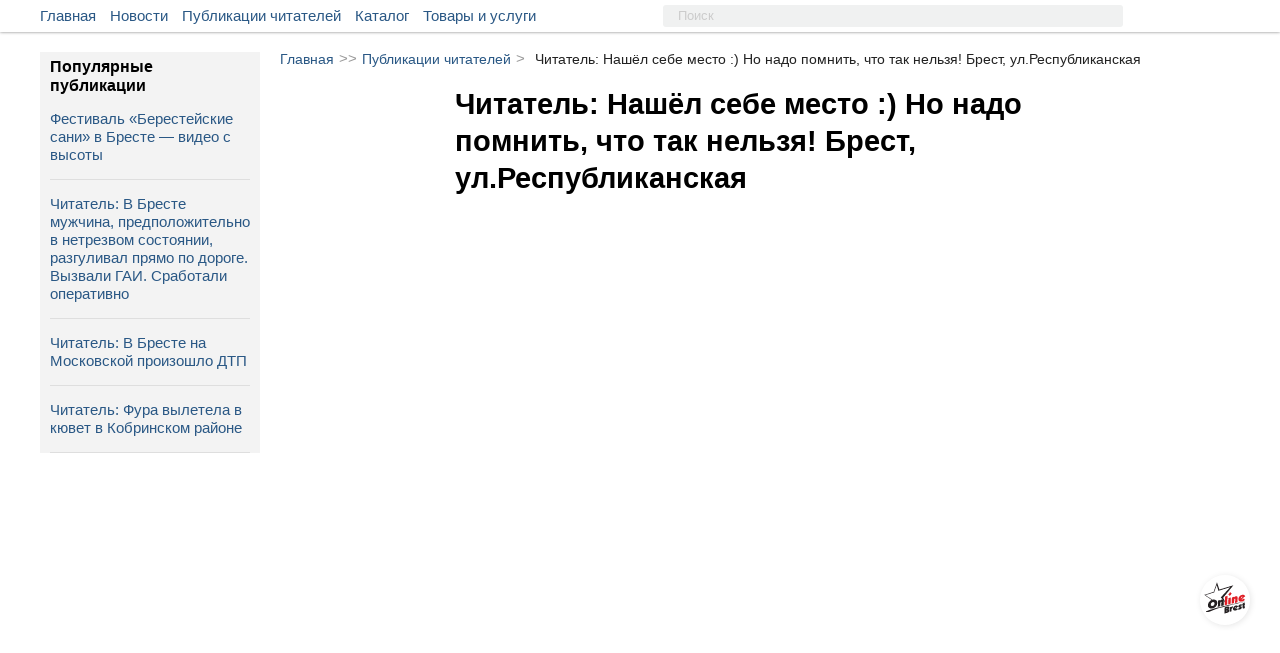

--- FILE ---
content_type: application/javascript
request_url: https://onlinebrest.by/js/app.min.js??H4vzO9I6UfeIUdmF
body_size: 10479
content:
!(function (e) {
    var t = {};
    function n(o) {
        if (t[o]) return t[o].exports;
        var s = (t[o] = { i: o, l: !1, exports: {} });
        return e[o].call(s.exports, s, s.exports, n), (s.l = !0), s.exports;
    }
    (n.m = e),
        (n.c = t),
        (n.d = function (e, t, o) {
            n.o(e, t) || Object.defineProperty(e, t, { enumerable: !0, get: o });
        }),
        (n.r = function (e) {
            "undefined" != typeof Symbol && Symbol.toStringTag && Object.defineProperty(e, Symbol.toStringTag, { value: "Module" }), Object.defineProperty(e, "__esModule", { value: !0 });
        }),
        (n.t = function (e, t) {
            if ((1 & t && (e = n(e)), 8 & t)) return e;
            if (4 & t && "object" == typeof e && e && e.__esModule) return e;
            var o = Object.create(null);
            if ((n.r(o), Object.defineProperty(o, "default", { enumerable: !0, value: e }), 2 & t && "string" != typeof e))
                for (var s in e)
                    n.d(
                        o,
                        s,
                        function (t) {
                            return e[t];
                        }.bind(null, s)
                    );
            return o;
        }),
        (n.n = function (e) {
            var t =
                e && e.__esModule
                    ? function () {
                        return e.default;
                    }
                    : function () {
                        return e;
                    };
            return n.d(t, "a", t), t;
        }),
        (n.o = function (e, t) {
            return Object.prototype.hasOwnProperty.call(e, t);
        }),
        (n.p = ""),
        n((n.s = 0));
})([
    function (e, t, n) {
        e.exports = n(1);
    },
    function (e, t) {
        !(function () {
            var e = function (e) {
                    return new RegExp("(^| )" + e + "( |$)");
                },
                t = function (e, t, n) {
                    for (var o = 0; o < e.length; o++) t.call(n, e[o]);
                };
            function n(e) {
                this.element = e;
            }
            (n.prototype = {
                add: function () {
                    t(
                        arguments,
                        function (e) {
                            this.contains(e) || (this.element.className += " " + e);
                        },
                        this
                    );
                },
                remove: function () {
                    t(
                        arguments,
                        function (t) {
                            this.element.className = this.element.className.replace(e(t), "");
                        },
                        this
                    );
                },
                toggle: function (e) {
                    return this.contains(e) ? (this.remove(e), !1) : (this.add(e), !0);
                },
                contains: function (t) {
                    return e(t).test(this.element.className);
                },
                replace: function (e, t) {
                    this.remove(e), this.add(t);
                },
            }),
            "classList" in Element.prototype ||
            Object.defineProperty(Element.prototype, "classList", {
                get: function () {
                    return new n(this);
                },
            }),
            window.DOMTokenList && null == DOMTokenList.prototype.replace && (DOMTokenList.prototype.replace = n.prototype.replace);
        })();
        var n = document.querySelector(".popUp");
        function o() {
            var e = 1;
            console.log("Init timer");
            var t = setInterval(function () {
                e <= 0.1 && (clearInterval(t), (n.style.display = "none"), console.log("Timer end")), (n.style.opacity = e), (e -= 0.5 * e), console.log("Progress... " + e);
            }, 50);
        }
        function s(e, t) {
            (n.style.opacity = "1"), (n.style.display = "block"), (document.querySelector(".popUp-title").textContent = t), console.log("Get content"), setTimeout(o, e);
        }
        var r = document.querySelector(".search__button"),
            c = document.querySelector(".top-search"),
            l = document.getElementById("slideBtn"),
            i = document.getElementById("menu-mobi"),
            a = document.getElementById("toTop"),
            d = document.getElementById("header"),
            u = document.querySelector(".user-btn"),
            p = document.querySelector(".block-menu-usr"),
            m = document.querySelectorAll(".add-to-fav"),
            y = document.querySelector(".right-category__title"),
            f = document.querySelector(".filter-block");
        r &&
        r.addEventListener("click", function () {
            c.classList.toggle("open-search");
        }),
        y &&
        y.addEventListener("click", function () {
            window.innerWidth < 990 && f.classList.toggle("filter-open");
        });
        l.addEventListener("touchend", function () {
            l.classList.toggle("mobile-button_open"), document.documentElement.classList.toggle("hidden"), document.body.classList.toggle("hidden"), (i.style.display = "none" == i.style.display || "" == i.style.display ? "block" : "none");
        });
        var h = 20;
        window.addEventListener("scroll", function () {
            if (((a.style.display = (document.body.scrollTop > 40 || document.documentElement.scrollTop > 40) && document.documentElement.clientWidth > 760 ? "block" : "none"), document.documentElement.clientWidth <= 760)) {
                var e = document.body.scrollTop || document.documentElement.scrollTop;
                e > 20 ? (e > h ? d.classList.contains("hide-header") || d.classList.add("hide-header") : d.classList.contains("hide-header") && d.classList.remove("hide-header"), (h = e)) : d.classList.remove("hide-header");
            }
        }),
            a.addEventListener("click", function () {
                (document.body.scrollTop = 0), (document.documentElement.scrollTop = 0);
            }),
        p &&
        document.addEventListener("click", function (e) {
            var t = e.target || e.srcElement;
            t == p || "name-user" == t.classList || "block" != p.style.display || t.classList.contains("user-btn") || (p.style.display = "none");
        }),
        u &&
        u.addEventListener("click", function () {
            p.style.display = "none" == p.style.display || "" == p.style.display ? "block" : "none";
        });

        window.addEventListener("resize", function () {
            a.style.display = document.documentElement.clientWidth > 760 ? "block" : "none";
        })
        var g = function (e) {
            var t = e.currentTarget,
                n = t.dataset.id,
                o = t.dataset.type;
            t.classList.toggle("favorites-btn-active");
            var r = document.querySelector('meta[name="csrf-token"]').content,
                c = new XMLHttpRequest();
            (c.onreadystatechange = function () {
                4 == this.readyState && 200 == this.status ? s(800, JSON.parse(this.responseText).message) : 401 == this.status && s(700, "Авторизуйтесь на сайте, чтобы добавить в избранное");
            }),
                c.open("POST", "/api/v1/favorites/add", !0),
                c.setRequestHeader("X-Requested-With", "XMLHttpRequest"),
                c.setRequestHeader("Content-Type", "application/x-www-form-urlencoded"),
                c.setRequestHeader("X-CSRF-TOKEN", r),
                c.send("target_id=" + n + "&target_type=" + o);
        };
        m &&
        m.forEach(function (e) {
            e.addEventListener("click", g);
        });
    },
]);


const leftCategory = document.querySelector('.left-category__title');

if (leftCategory) {
    leftCategory.addEventListener('click', function(event) {
        if(window.innerWidth > 992) return false;
        let expandBlock = event.target.nextElementSibling;

        expandBlock.classList.toggle('filter-open');
    });
}

const makeContextBlock = (name, url, src, discount) => {
    let element = document.createElement('a');
    element.classList.add('item-business-block');
    element.setAttribute('href', url);

    let elementImg = document.createElement('div');
    elementImg.classList.add('item-business-block__img');
    elementImg.style.backgroundImage = `url(${src})`;

    let elementContent = document.createElement('div');
    elementContent.classList.add('item-business-block__content');

    let elementContentTitle = document.createElement('a');
    elementContentTitle.setAttribute('href', url);
    elementContentTitle.innerText = name;

    elementContent.appendChild(elementContentTitle);

    element.appendChild(elementImg);
    element.appendChild(elementContent);

    if (discount !== null) {
        elementGift = document.createElement('span');
        elementGift.classList.add('item-business-block__dicount');
        elementGift.innerText = discount;

        elementContent.appendChild(elementGift);
    }

    return element;
}

const contextElements = document.querySelectorAll('.context-block');

if (contextElements.length) {
    let elIDs = [...contextElements].map((el) => el.getAttribute('data-item'))
    let params = new URLSearchParams(elIDs.map(s => ['id[]', s]));

    fetch(`/api/v1/content-context?${params.toString()}`)
        .then(response => response.json())
        .then(result => {
            if (!!result.data) {
                const responseItems = result.data;

                contextElements.forEach(el => {
                    let identificator = el.getAttribute('data-item');
                    let found = responseItems.find((element) => element.id == identificator);

                    if (found) {
                        el.appendChild(
                            makeContextBlock(
                                found.name,
                                found.url,
                                found.src,
                                found.discount
                            )
                        );
                    }
                });
            }
        });
}
